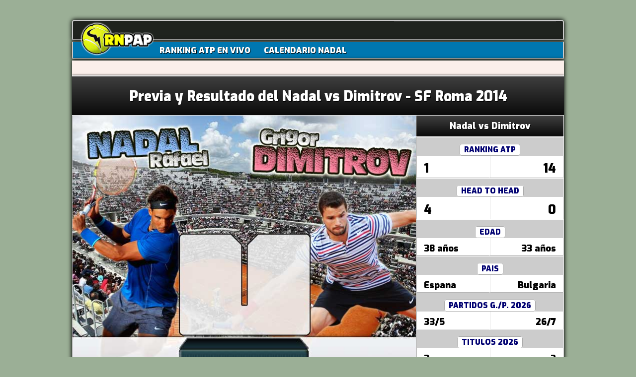

--- FILE ---
content_type: text/html
request_url: https://www.rafanadalpartidoapartido.com/torneos-jugados-por-rafa-nadal.php?ron=SF&id=128
body_size: 4705
content:
<!DOCTYPE html PUBLIC "-//W3C//DTD XHTML 1.0 Transitional//EN" "https://www.w3.org/TR/xhtml1/DTD/xhtml1-transitional.dtd">
<html xmlns="https://www.w3.org/1999/xhtml" lang="es">
<head>
<script async src="https://www.googletagmanager.com/gtag/js?id=UA-43283093-1"></script>
	<script>
	  window.dataLayer = window.dataLayer || [];
	  function gtag(){dataLayer.push(arguments);}
	  gtag('js', new Date());
	
	  gtag('config', 'UA-43283093-1', { 'anonymize_ip': true });
	</script>
	<script async src="//pagead2.googlesyndication.com/pagead/js/adsbygoogle.js"></script>
	<script>
	     (adsbygoogle = window.adsbygoogle || []).push({
		  google_ad_client: "ca-pub-9439907445376452",
		  enable_page_level_ads: true
	     });
	</script>	
		<meta http-equiv="content-type" content="text/html; charset=iso-8859-1" />
	<title>Nadal - Dimitrov, previa y resultado en Semifinal Masters 1000 Roma 2014</title>
	<link rel="shortcut icon" href="/favicon.ico" />
	<meta name="viewport" content="width=device-width, initial-scale=1.0">
	<meta name="description" content="Previa y resultado del partido entre Rafael Nadal y Grigor Dimitrov en el torneo de Roma 2014" />
	<link rel="canonical" href="https://www.rafanadalpartidoapartido.com/torneos-jugados-por-rafa-nadal.php?ron=SF&id=128" />
	<meta property="og:locale" content="es_ES" />
	<meta property="og:title" content="Nadal - Dimitrov, previa y resultado en Semifinal Masters 1000 Roma 2014" />
	<meta property="og:description" content="Previa y resultado del partido entre Rafael Nadal y Grigor Dimitrov en el torneo de Roma 2014" />
	<meta property="og:url" content="https://www.rafanadalpartidoapartido.com/torneos-jugados-por-rafa-nadal.php?ron=SF&id=128" />
	<meta property="og:site_name" content="RNPAP - Rafa Nadal Partido a Partido" />
	<meta property="og:image" content="torneos/2014/128_Roma/cajas/caja_SF.jpg" />
	<meta name="twitter:card" content="summary_large_image" />
	<meta name="twitter:site" content="@RN_PAP" />
	<meta name="twitter:url" content="https://www.rafanadalpartidoapartido.com/torneos-jugados-por-rafa-nadal.php?ron=SF&id=128" />
	<meta name="twitter:title" content="Nadal - Dimitrov, previa y resultado en Semifinal Masters 1000 Roma 2014" />
	<meta name="twitter:description" content="Previa y resultado del partido entre Rafael Nadal y Grigor Dimitrov en el torneo de Roma 2014" />
	<meta name="twitter:image:src" content="torneos/2014/128_Roma/cajas/caja_SF.jpg" />
	<meta http-equiv="refresh" content="7200">
	<link rel="STYLESHEET" type="text/css" href="css/estilos-home-mobile.css" />
	<link href='https://fonts.googleapis.com/css?family=Exo:900' rel='stylesheet' type='text/css'>
		
	<style>
		.dest-prev {
			width: 96%; margin: 8px auto; padding: 8px; box-sizing: border-box; color: #ccc; border: 1px solid #444444;
			font-family: arial; font-size: 0.7em; line-height: 1.4em; background-color: #111; border-left: 1px solid black; border-top: 1px solid black;  
			-webkit-border-radius: 3px; -moz-border-radius: 3px; border-radius: 3px;
		}
		.dest-prev2 {
			width: 96%; margin: 8px auto; padding: 8px; box-sizing: border-box; color: #ccc; border: 1px solid #444444; text-align: left;
			font-family: arial; font-size: 0.7em; line-height: 1.3em; background-color: #111; border-left: 1px solid black; border-top: 1px solid black;  
			-webkit-border-radius: 3px; -moz-border-radius: 3px; border-radius: 3px;
		}
		.dest-prev2 ul { line-height: 1.0em; margin-top: 8px  }
		.dest-prev2 ul li { padding: 0; margin-left: 18px; margin-right: 0; line-height: 1.2em;}
		.dest-prev2 h4 { font-size: 1.1em; margin: 8px 0; color: #eee; border-bottom: 1px solid #888;  }
		#caja-player {
			width: 100%; border: 2px solid #bbb; margin: 20px auto 100px auto; box-sizing: border-box; overflow: hidden;
			font-family: "Exo", sans serif; font-size: 1.20em; color: white; text-shadow: 1px 1px black; text-align: center;
			box-shadow: 0px 0px 3px 0px grey; -webkit-border-radius: 4px; -moz-border-radius: 4px; border-radius: 4px;
		}
		#tit-frame { width: 100%; padding: 12px; box-sizing: border-box;  text-align: left; border-bottom: 1px solid #ccc; text-transform: uppercase }
		
		#frame { display: inline-block; width: 100%; box-sizing: border-box; border: 1px solid grey }
		
		#play-cov-frame { width: 20%; margin: 20% auto 0 auto; border-radius: 20% 20%; cursor: pointer; opacity: 0.9; border: 3px solid white; box-shadow: 0px 0px 5px 1px black; }
		
		#play-cov-frame:hover { opacity: 0.7 }
		
		#spin-cov-frame {
			display: none; opacity: 0.8; width: 36%; margin: 10% auto -40% auto; cursor: pointer; position: relative; padding: 10px;
			background-color: white; z-index: 10000; border-radius: 20% 20%; border: 3px solid #444; box-shadow: 0px 0px 5px 1px white;
			font-size: 0.7em; color: black; text-shadow: 1px 1px white;
		}
		#spin-cov-frame img { width: 60%; display: block; margin: 0 auto; border-radius: 20% 20%;  }
		.but-cov { opacity: 0.7; cursor: pointer; width: 80%; }
		.but-cov:hover, #reload:hover { opacity: 0.6 }
		#reload {
			width: 6%; margin: 10px 0 0 10px; border-radius: 20% 20%;
			cursor: pointer; opacity: 0.8; border: 6px solid black; box-shadow: 0px 0px 2px 1px white;
		}
		.but-cov2 {
			opacity: 0.7; cursor: pointer; width: 46%; border-radius: 50% 50%; border: 8px solid black; box-shadow: 0px 0px 2px 2px white;
		}
		.but-cov2:hover { opacity: 0.5 }
		.bot-cov-soc {
			opacity: 1; cursor: pointer; width: 6%; float: right; margin: 10px 18px 0 0;
			border-radius: 20% 20%; border: 2px solid white; box-shadow: 0px 0px 5px 0px black;
		}
		.bot-cov-soc:hover { opacity: 0.8 }
		
		#more { opacity: 1; cursor: pointer; width: 10%; margin: 0 10px }
		#more:hover { opacity: 0.7 }
		
		#zoomin, #zoomout { width: 8%; margin: 0 10px }
		
		#back, #next { margin-top: 30%}
		
		#bar-pos-vid { width:100%; background-color: #777; height: 16px; text-align: left; border: 1px solid #444; cursor:  pointer;  }
		
		#bpv-visto { float: left; width: 0%; height: 100%; background-color: #cc181e; }
		
		#hand-pos-vid { float: left; width: 20px; height: 20px; margin: -2px 0 0 -5px; background-color: #ccc; border: 2px solid black; border-radius: 50% 50%; }
		
		#share-hora2 {
			display: flex; display: -webkit-flex; flex-direction: row; -webkit-flex-direction: row; padding: 10px 0;
			justify-content: space-around; -webkit-justify-content: space-around;
		}
		
		#share-hora2 a { font-size: .8em; color: white; text-shadow: 1px 1px black; width: 24%; border: 1px solid #bbb; text-decoration: none; }
		
		#share-hora2 a:hover { border: 1px solid white; opacity: 0.8 }
		.bot-rect-share2 { width: 30%; font-size: 1.6em }
		
		
		
		@media (min-width: 240px) {
			#spin-cov-frame { opacity: 0.8; width: 56%; margin: 10% auto -64% auto; }
			.header-columna { width: 100%; border-top: 2px solid white;font-size: 1.2em; padding: 10px 0; margin:0 auto -50px auto }
		}
		@media (min-width: 360px) {
			#spin-cov-frame { margin: 10% auto -60% auto; }
		}
		@media (min-width: 460px) {
			.header-columna {  font-size: 1.4em;  }
			
		}
		@media (min-width: 590px) {
			#spin-cov-frame { font-size: 1em; width: 46%; margin: 10% auto -50% auto; }
			#caja-player { font-size: 1.60em; }
			.but-cov { width: 60%; }
			.header-columna { padding-top: 20px; padding-bottom: 20px; }
			
		}
		@media (min-width: 760px) {
			.header-columna {
				font-size: 2.2em; margin:0 auto -50px auto;
				padding-top: 24px; padding-bottom: 24px;
			}
			#caja-player { font-size: 2.20em; }
			#spin-cov-frame { font-size: 0.8em; width: 36%; margin: 10% auto -48% auto; }
			
		}
		@media (min-width: 860px) {
			.but-cov { width: 50%; }
			#spin-cov-frame { font-size: 0.8em; width: 36%; margin: 10% auto -42% auto; }
		}

	</style>
</head>
<body>


		<div style='max-width: 990px; margin: 0 auto'>
			<div id='navBarTop1' class='estilo-redondo-top-5'>
				<img src='/images/news/ic-but-more-resp.png' alt='Abrir opciones' width='30' id='open-options-resp' title='Mostrar menú con más opciones' />
				<img src='/images/news/logo-rnpap-png24.png' alt='Logo Rafa Nadal Partido a Partido' width='50' id='ic-logo' data-pagespeed-no-transform />
					<div id="iconos-sociales">
						<!-- AddThis Button BEGIN -->
						<div class="addthis_toolbox addthis_default_style ">		<a class="addthis_button_google_plusone"></a><a class="addthis_button_facebook_like" fb:like:layout="button_count"></a>		<a class="addthis_button_tweet"></a>	</div>	<script type="text/javascript">var addthis_config = {"data_track_addressbar":true};</script>	<script type="text/javascript" src="https://s7.addthis.com/js/300/addthis_widget.js#pubid=ra-500439b6751e0f2b"></script>	<!-- AddThis Button END -->
					</div>		<div style='clear:both'></div>
			</div>
			<div id='navBarTop2'>
				<a href='https://www.rafanadalpartidoapartido.com/ranking-atp-live-en-vivo/'>RANKING ATP EN VIVO</a>
				<a href='https://www.rafanadalpartidoapartido.com/noticias/2021/12/14/calendario-de-torneos-rafa-nadal-2022.html'>CALENDARIO NADAL</a>
				
			</div>
		</div><div id='cont-ext'>
	<div class='header-columna gradient-gris-negr'>
		<h1>Previa y Resultado del Nadal vs Dimitrov - SF Roma 2014</h1>
	</div><div id='cont-int' style='margin-bottom: -70px'>	<div id='franja-caja-part-stats'>
					<div id='b-previa-part'>
						<h2 class='gradient-gris-negr'>Nadal vs Dimitrov</h2>
						<span class='h-stat'><h3>RANKING ATP</h3></span>
						<span class='v-stat-l' style='font-size: 160%'>1</span><span class='v-stat-r' style='font-size: 160%'>14</span>
						<span class='h-stat'><h3>HEAD TO HEAD</h3></span>
						<span class='v-stat-l' style='font-size: 160%'>4</span><span class='v-stat-r' style='font-size: 160%'>0</span>
						<span class='h-stat'><h3>EDAD</h3></span>
						<span class='v-stat-l'>38 años</span><span class='v-stat-r'>33 años</span>
						<span class='h-stat'><h3>PAIS</h3></span>
						<span class='v-stat-l'>Espana</span><span class='v-stat-r'>Bulgaria</span>
						<span class='h-stat'><h3>PARTIDOS G./P. 2026</h3></span>
						<span class='v-stat-l'>33/5</span><span class='v-stat-r'>26/7</span>
						<span class='h-stat'><h3>TITULOS 2026</h3></span>
						<span class='v-stat-l'>3</span><span class='v-stat-r'>2</span>
						<span class='h-stat'><h3>PARTIDOS G./P. CARRERA</h3></span>
						<span class='v-stat-l'>691/134</span><span class='v-stat-r'>112/83</span>
						<span class='h-stat'><h3>TITULOS CARRERA</h3></span>
						<span class='v-stat-l'>63</span><span class='v-stat-r'>3</span>
						<span class='h-stat'><h3>PREMIOS</h3></span>
						<span class='v-stat-l' style='padding-left: 4px'>$67,870,075</span><span class='v-stat-r' style='padding-right: 4px'>$2,896,127</span>
					</div>
					<img id='img-previa-part' src='torneos/2014/128_Roma/cajas/caja_SF.jpg' width='70%' />
					<div id='nav-previa-part'>
						<div id='share-hora2'>
							<div class='bot-rect-share2 col-fb' onclick='shareRedSocial("fb")'>Facebook</div>
							<div class='bot-rect-share2 col-tw' onclick='shareRedSocial("tw")'>Twitter</div>
						</div>
						<div id='previa-marcador' class='gradient-gris-gris'><div class='marc-parc'>6-2</div><div class='marc-parc'>6-2</div><a href='stats.php?id=2014-05-17+20%3A00%3A00' title='Estadísticas del Nadal vs Dimitrov en Roma 2014' class='gradient-blan-gris'>Estadísticas<img src='images/right-symbol.png' alt='Fecla derecha' width='10%' /></a><a href='head2head.php?id=2014-05-17 20:00:00' title='Head To Head Nadal vs Dimitrov en Roma 2014' class='gradient-blan-gris'>H2H al detalle<img src='images/right-symbol.png' alt='Fecla derecha' width='10%' /></a>		</div>
					</div>
					
					<div style='clear:both'></div>
				</div></div>
		<div id='pie-pagina'>
			<img src='/images/news/nadal-en-sombra-pie-pagina.jpg' alt='Rafa Nadal celebrando un punto' width='281' style='float: left; margin: -85px 0 0 0' />
			<br /><strong style='color: rgb(255,255,190)'>RafaNadalPartidoaPartido.com</strong> es una web donde lo único que importa es todo lo que gira en torno a un deportista muy grande, <b>un tenista terrícola que luego en la pista hace cosas como de otra galaxia</b>, y que fuera de ella se comporta como alguien sencillo y entrañable. Y esto es lo que te viene a la mente cuando escuchas su nombre... <strong>Rafa Nadal</strong>.</p>
			<p>Y por supuesto claro está, importamos todos los demás que seguimos a Rafa tanto dentro como fuera de las pistas a lo largo de la temporada y de toda la geografía mundial, se encuentre donde se encuentre. </p>
			<a href='mailto:admin@rafanadalpartidoapartido.com' rel='nofollow' target='_blank' style='color:#08ffeb'>Contacto</a> |
			<a href='https://www.rafanadalpartidoapartido.com/info-legal.php' rel='nofollow' target='_blank' style='color:#08ffeb'>Aviso Legal</a> |
			<a href='https://www.rafanadalpartidoapartido.com/politica-de-cookies.php' rel='nofollow' target='_blank' style='color:#08ffeb'>Política de Cookies</a> |
			<a href='https://www.facebook.com/rafanadalpap' rel='nofollow' target='_blank' style='color:#08ffeb'>Facebook</a> |
			<a href='https://twitter.com/RN_PAP' rel='nofollow' target='_blank' style='color:#08ffeb'>Twitter</a>
			<div style='clear:both'></div>
		</div></div>
<div id='background'></div>
<div id='cont-dinamico'></div>
<script src="https://ajax.googleapis.com/ajax/libs/jquery/1.9.1/jquery.min.js"></script>
<script src="https://ajax.googleapis.com/ajax/libs/jqueryui/1.11.4/jquery-ui.min.js"></script>
<script>
	;(function($) {
	
	  $.fn.unveil = function(threshold, callback) {
	
	    var $w = $(window),
		th = threshold || 0,
		retina = window.devicePixelRatio > 1,
		attrib = retina? "data-src-retina" : "data-src",
		images = this,
		loaded;
	
	    this.one("unveil", function() {
	      var source = this.getAttribute(attrib);
	      source = source || this.getAttribute("data-src");
	      if (source) {
		this.setAttribute("src", source);
		if (typeof callback === "function") callback.call(this);
	      }
	    });
	
	    function unveil() {
	      var inview = images.filter(function() {
		var $e = $(this);
		if ($e.is(":hidden")) return;
	
		var wt = $w.scrollTop(),
		    wb = wt + $w.height(),
		    et = $e.offset().top,
		    eb = et + $e.height();
	
		return eb >= wt - th && et <= wb + th;
	      });
	
	      loaded = inview.trigger("unveil");
	      images = images.not(loaded);
	    }
	
	    $w.on("scroll.unveil resize.unveil lookup.unveil", unveil);
	
	    unveil();
	
	    return this;
	
	  };
	
	})(window.jQuery || window.Zepto);
	
	if(navigator.userAgent.match(/(Mobile)/i)) { var margen_unveil = 1400; } else { var margen_unveil = 600;  }
	$(function() {
	    $(".js-unv").unveil(margen_unveil, function() {
		$(this).load(function() {
		  this.style.opacity = 1;
		});
	    });
	});
	
	function Abrir_ventana (pagina, width, height) {
		//var opciones="toolbar=no, location=no, directories=no, status=no, menubar=no, scrollbars=yes, resizable=yes, top=85, left=140, "+"width="+ancho+", height="+alto;
		//window.open(pagina,"",opciones);
		if (typeof (winRNPAP) == 'undefined' || winRNPAP.closed) { }
		else { winRNPAP.close(); }
		winRNPAP = window.open(pagina,'winRNPAP','menubar=0,toolbar=0,location=0,directories=0,status=0,scrollbars=1,width='+width+',height='+height+',left=200,top=100');
	}
	
		
	$(document).ready(function(){
		
		$(document).bind("ajaxStart.mine", function() {
			$("#ax-waiting").html("<img  src='images/loading3.gif' alt='Please wait...' width='30' height='30' />").show();
		});
		$(document).bind("ajaxStop.mine", function() {
			$("#ax-waiting").html("<img  src='images/loading3.gif' alt='Please wait...' width='30' height='30' />").hide();
		});
		
		menu_resp_mostrado = false;
		$('#open-options-resp').click(function() {
			if (menu_resp_mostrado == false) {
				$('#navBarTop2').show(); menu_resp_mostrado = true;
			} else {
				$('#navBarTop2').hide(); menu_resp_mostrado = false;
			}
		});
		
		function scrollTopWeb(){
			$('body, html').stop(true, true).animate({scrollTop: 0},1500);
		}
		
		$.ajax({
			//dataType: "json",
			url: "ax-torneos-jugados.php",
			type: "post",
			data: {
				"fecha_part": "2014-05-17 20:00:00",
				"referrer": document.referrer,
				"url_canonical": "https://www.rafanadalpartidoapartido.com/torneos-jugados-por-rafa-nadal.php?ron=SF&id=128",
			},
			cache: false,
			async: false,
			success: function(data){
				$('body').append(data);
			},
			error:function(){
			}  
		});	
	})
</script>

</body>
</html>


--- FILE ---
content_type: text/html; charset=utf-8
request_url: https://www.google.com/recaptcha/api2/aframe
body_size: 258
content:
<!DOCTYPE HTML><html><head><meta http-equiv="content-type" content="text/html; charset=UTF-8"></head><body><script nonce="D-e3p7ghWr5_MipSfZxhJQ">/** Anti-fraud and anti-abuse applications only. See google.com/recaptcha */ try{var clients={'sodar':'https://pagead2.googlesyndication.com/pagead/sodar?'};window.addEventListener("message",function(a){try{if(a.source===window.parent){var b=JSON.parse(a.data);var c=clients[b['id']];if(c){var d=document.createElement('img');d.src=c+b['params']+'&rc='+(localStorage.getItem("rc::a")?sessionStorage.getItem("rc::b"):"");window.document.body.appendChild(d);sessionStorage.setItem("rc::e",parseInt(sessionStorage.getItem("rc::e")||0)+1);localStorage.setItem("rc::h",'1768976753396');}}}catch(b){}});window.parent.postMessage("_grecaptcha_ready", "*");}catch(b){}</script></body></html>